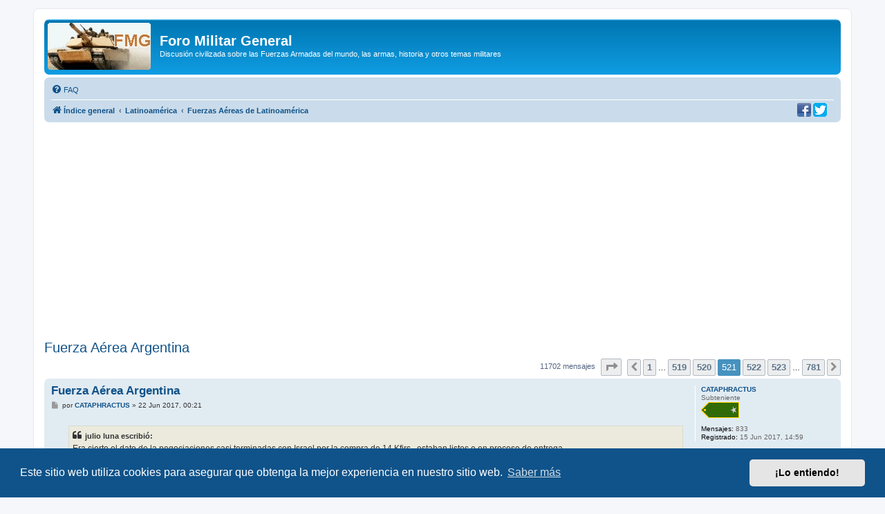

--- FILE ---
content_type: text/html; charset=UTF-8
request_url: https://www.militar.org.ua/foro/viewtopic.php?f=51&t=36144&start=7800
body_size: 14594
content:
<!DOCTYPE html>
<html dir="ltr" lang="es">
<head>
<meta charset="utf-8" />
<meta http-equiv="X-UA-Compatible" content="IE=edge">
<meta name="viewport" content="width=device-width, initial-scale=1" />

<title>Fuerza Aérea Argentina - Página 521 - Foro Militar General</title>

	<link rel="alternate" type="application/atom+xml" title="Feed - Foro Militar General" href="/foro/app.php/feed">			<link rel="alternate" type="application/atom+xml" title="Feed - Nuevos Temas" href="/foro/app.php/feed/topics">		<link rel="alternate" type="application/atom+xml" title="Feed - Foro - Fuerzas Aéreas de Latinoamérica" href="/foro/app.php/feed/forum/51">	<link rel="alternate" type="application/atom+xml" title="Feed - Tema - Fuerza Aérea Argentina" href="/foro/app.php/feed/topic/36144">	
	<link rel="canonical" href="https://www.militar.org.ua/foro/viewtopic.php?t=36144&amp;start=7800">

<!--
	phpBB style name: prosilver
	Based on style:   prosilver (this is the default phpBB3 style)
	Original author:  Tom Beddard ( http://www.subBlue.com/ )
	Modified by:
-->

<link href="./assets/css/font-awesome.min.css?assets_version=340" rel="stylesheet">
<link href="./styles/prosilver/theme/stylesheet.css?assets_version=340" rel="stylesheet">
<link href="./styles/prosilver/theme/es/stylesheet.css?assets_version=340" rel="stylesheet">



	<link href="./assets/cookieconsent/cookieconsent.min.css?assets_version=340" rel="stylesheet">

<!--[if lte IE 9]>
	<link href="./styles/prosilver/theme/tweaks.css?assets_version=340" rel="stylesheet">
<![endif]-->

<meta name="description" content="[b:fjvvqkvs]Temas relacionados con la Fuerza Aérea Argentina.[/b:fjvvqkvs]">
<meta name="twitter:card" content="summary">
<meta name="twitter:site" content="@ForoMilitar">
<meta property="fb:app_id" content="630942620349711">
<meta property="og:locale" content="es_ES">
<meta property="og:site_name" content="Foro Militar General">
<meta property="og:url" content="https://www.militar.org.ua/foro/viewtopic.php?f=51&amp;t=36144&amp;start=7800">
<meta property="og:type" content="article">
<meta property="og:title" content="Fuerza Aérea Argentina - Página 521">
<meta property="og:description" content="[b:fjvvqkvs]Temas relacionados con la Fuerza Aérea Argentina.[/b:fjvvqkvs]">
<meta property="og:image" content="https://www.militar.org.ua/foro/images/banners/FMG_250x250a.gif">
<meta property="og:image:type" content="image/gif">
<meta property="og:image:width" content="250">
<meta property="og:image:height" content="250">
<meta property="article:published_time" content="2012-08-01T03:16:58+04:00">
<meta property="article:section" content="Fuerzas Aéreas de Latinoamérica">
<meta property="article:publisher" content="https://www.facebook.com/ForoMilitarGeneral/">
<script type="application/ld+json">
{"@context":"http://schema.org","@type":"DiscussionForumPosting","@id":"https://www.militar.org.ua/foro/viewtopic.php?f=51&amp;t=36144&amp;start=7800","headline":"Fuerza A\u00e9rea Argentina - P\u00e1gina 521","description":"[b:fjvvqkvs]Temas relacionados con la Fuerza A\u00e9rea Argentina.[/b:fjvvqkvs]","image":"https://www.militar.org.ua/foro/images/banners/FMG_250x250a.gif","author":{"@type":"Person","name":"Rocketeer"},"datePublished":"2012-08-01T03:16:58+04:00","publisher":{"@type":"Organization","name":"Foro Militar General","url":"https://www.militar.org.ua/foro","logo":{"@type":"ImageObject","url":"https://www.militar.org.ua/foro/images/banners/FMG_115x115.gif","width":115,"height":115}}}
</script>
			
<link href="./ext/phpbb/pages/styles/prosilver/theme/pages_common.css?assets_version=340" rel="stylesheet" media="screen" />
<link href="./ext/rmcgirr83/nationalflags/styles/prosilver/theme/flags.css?assets_version=340" rel="stylesheet" media="screen" />
<link href="./ext/vinny/shareon/styles/prosilver/theme/shareon.css?assets_version=340" rel="stylesheet" media="screen" />
<link href="./ext/flerex/linkedaccounts/styles/prosilver/theme/linkedaccounts.css?assets_version=340" rel="stylesheet" media="screen" />
<link href="./ext/phpbb/ads/styles/all/theme/phpbbads.css?assets_version=340" rel="stylesheet" media="screen" />




<!-- Google Ads -->
<script async src="https://pagead2.googlesyndication.com/pagead/js/adsbygoogle.js?client=ca-pub-0681574093302375" crossorigin="anonymous" type="42b85f9162b6d1a79610f21f-text/javascript"></script>
<!-- Google ad blocking recovery messages -->
<script async src="https://fundingchoicesmessages.google.com/i/pub-0681574093302375?ers=1" nonce="zHTOAqKL0kIYxliVVGKu4A" type="42b85f9162b6d1a79610f21f-text/javascript"></script><script nonce="zHTOAqKL0kIYxliVVGKu4A" type="42b85f9162b6d1a79610f21f-text/javascript">(function() {function signalGooglefcPresent() {if (!window.frames['googlefcPresent']) {if (document.body) {const iframe = document.createElement('iframe'); iframe.style = 'width: 0; height: 0; border: none; z-index: -1000; left: -1000px; top: -1000px;'; iframe.style.display = 'none'; iframe.name = 'googlefcPresent'; document.body.appendChild(iframe);} else {setTimeout(signalGooglefcPresent, 0);}}}signalGooglefcPresent();})();</script>
<link rel="SHORTCUT ICON" href="https://www.militar.org.ua/foro/favicon.ico" />
</head>
<body id="phpbb" class="nojs notouch section-viewtopic ltr ">

<div id="wrap" class="wrap">
	<a id="top" class="top-anchor" accesskey="t"></a>
	<div id="page-header">
		<div class="headerbar" role="banner">
					<div class="inner">

			<div id="site-description" class="site-description">
		<a id="logo" class="logo" href="./index.php" title="Índice general">
					<span class="site_logo"></span>
				</a>
				<h1>Foro Militar General</h1>
				<p>Discusión civilizada sobre las Fuerzas Armadas del mundo, las armas, historia y otros temas militares</p>
				<p class="skiplink"><a href="#start_here">Obviar</a></p>
			</div>

									
			</div>
					</div>
				<div class="navbar" role="navigation">
	<div class="inner">

	<ul id="nav-main" class="nav-main linklist" role="menubar">

		<li id="quick-links" class="quick-links dropdown-container responsive-menu hidden" data-skip-responsive="true">
			<a href="#" class="dropdown-trigger">
				<i class="icon fa-bars fa-fw" aria-hidden="true"></i><span>Enlaces rápidos</span>
			</a>
			<div class="dropdown">
				<div class="pointer"><div class="pointer-inner"></div></div>
				<ul class="dropdown-contents" role="menu">
					
					
										<li class="separator"></li>

									</ul>
			</div>
		</li>

				<li data-last-responsive="true">
			<a href="/foro/app.php/help/faq" rel="help" title="Preguntas Frecuentes" role="menuitem">
				<i class="icon fa-question-circle fa-fw" aria-hidden="true"></i><span>FAQ</span>
			</a>
		</li>
						
		</ul>

	<ul id="nav-breadcrumbs" class="nav-breadcrumbs linklist navlinks" role="menubar">
				
		
		<li class="breadcrumbs" itemscope itemtype="https://schema.org/BreadcrumbList">

			
							<span class="crumb" itemtype="https://schema.org/ListItem" itemprop="itemListElement" itemscope><a itemprop="item" href="./index.php" accesskey="h" data-navbar-reference="index"><i class="icon fa-home fa-fw"></i><span itemprop="name">Índice general</span></a><meta itemprop="position" content="1" /></span>

											
								<span class="crumb" itemtype="https://schema.org/ListItem" itemprop="itemListElement" itemscope data-forum-id="48"><a itemprop="item" href="./viewforum.php?f=48"><span itemprop="name">Latinoamérica</span></a><meta itemprop="position" content="2" /></span>
															
								<span class="crumb" itemtype="https://schema.org/ListItem" itemprop="itemListElement" itemscope data-forum-id="51"><a itemprop="item" href="./viewforum.php?f=51"><span itemprop="name">Fuerzas Aéreas de Latinoamérica</span></a><meta itemprop="position" content="3" /></span>
							
					</li>

		
			</ul>
	</div>
		<div id="sociales">
		<a href="https://www.facebook.com/ForoMilitarGeneral" title="Estamos en Facebook" onclick="if (!window.__cfRLUnblockHandlers) return false; target='_blank';" data-cf-modified-42b85f9162b6d1a79610f21f-=""><img src="https://www.militar.org.ua/foro/images/social/facebook-20x20.png" alt="Estamos en Facebook"/></a>
		<a href="https://twitter.com/ForoMilitar" title="Siguenos en Twitter" onclick="if (!window.__cfRLUnblockHandlers) return false; target='_blank';" data-cf-modified-42b85f9162b6d1a79610f21f-=""><img src="https://www.militar.org.ua/foro/images/social/Twitter-20x20.png" alt="Siguenos en Twitter"/></a>
    </div>
</div>
	</div>

		<div style="margin: 10px 0;" data-phpbb-ads-id="1">
		<style type="text/css">
.militar_foro_arriba { display:inline-block; width:100%;}
@media (max-width: 320px) { .militar_foro_arriba { display: none; } }
</style>
<!-- militar/foro/arriba -->
<ins class="adsbygoogle militar_foro_arriba"
     data-ad-client="ca-pub-0681574093302375"
     data-ad-slot="4078263774"
     data-ad-format="auto"
     data-full-width-responsive="true"></ins>
<script type="42b85f9162b6d1a79610f21f-text/javascript">
     (adsbygoogle = window.adsbygoogle || []).push({});
</script>
	</div>

	<a id="start_here" class="anchor"></a>
	<div id="page-body" class="page-body" role="main">
		
		
<h2 class="topic-title"><a href="./viewtopic.php?f=51&amp;t=36144&amp;start=7800">Fuerza Aérea Argentina</a></h2>
<!-- NOTE: remove the style="display: none" when you want to have the forum description on the topic body -->
<div style="display: none !important;">La Aviación militar en Latinoamérica. Organización, pilotos y aviones de guerra. La industria aeronáutica.<br /></div>


<div class="action-bar bar-top">
	
	
			
	
			<div class="pagination">
			11702 mensajes
							<ul>
	<li class="dropdown-container dropdown-button-control dropdown-page-jump page-jump">
		<a class="button button-icon-only dropdown-trigger" href="#" title="Clic para ir a la página…" role="button"><i class="icon fa-level-down fa-rotate-270" aria-hidden="true"></i><span class="sr-only">Página <strong>521</strong> de <strong>781</strong></span></a>
		<div class="dropdown">
			<div class="pointer"><div class="pointer-inner"></div></div>
			<ul class="dropdown-contents">
				<li>Ir a la página:</li>
				<li class="page-jump-form">
					<input type="number" name="page-number" min="1" max="999999" title="Introduzca el número de página al que desea ir" class="inputbox tiny" data-per-page="15" data-base-url=".&#x2F;viewtopic.php&#x3F;f&#x3D;51&amp;amp&#x3B;t&#x3D;36144" data-start-name="start" />
					<input class="button2" value="Ir" type="button" />
				</li>
			</ul>
		</div>
	</li>
			<li class="arrow previous"><a class="button button-icon-only" href="./viewtopic.php?f=51&amp;t=36144&amp;start=7785" rel="prev" role="button"><i class="icon fa-chevron-left fa-fw" aria-hidden="true"></i><span class="sr-only">Anterior</span></a></li>
				<li><a class="button" href="./viewtopic.php?f=51&amp;t=36144" role="button">1</a></li>
			<li class="ellipsis" role="separator"><span>…</span></li>
				<li><a class="button" href="./viewtopic.php?f=51&amp;t=36144&amp;start=7770" role="button">519</a></li>
				<li><a class="button" href="./viewtopic.php?f=51&amp;t=36144&amp;start=7785" role="button">520</a></li>
			<li class="active"><span>521</span></li>
				<li><a class="button" href="./viewtopic.php?f=51&amp;t=36144&amp;start=7815" role="button">522</a></li>
				<li><a class="button" href="./viewtopic.php?f=51&amp;t=36144&amp;start=7830" role="button">523</a></li>
			<li class="ellipsis" role="separator"><span>…</span></li>
				<li><a class="button" href="./viewtopic.php?f=51&amp;t=36144&amp;start=11700" role="button">781</a></li>
				<li class="arrow next"><a class="button button-icon-only" href="./viewtopic.php?f=51&amp;t=36144&amp;start=7815" rel="next" role="button"><i class="icon fa-chevron-right fa-fw" aria-hidden="true"></i><span class="sr-only">Siguiente</span></a></li>
	</ul>
					</div>
		</div>




			<div id="p7397772" class="post has-profile bg2">
		<div class="inner">

		<dl class="postprofile" id="profile7397772">
			<dt class="has-profile-rank no-avatar">
				<div class="avatar-container">
																			</div>
								<a href="./memberlist.php?mode=viewprofile&amp;u=44234" class="username">CATAPHRACTUS</a>							</dt>

						<dd class="profile-rank">Subteniente<br /><img src="./images/ranks/Ej-subteniente.png" alt="Subteniente" title="Subteniente" /></dd>			
		<dd class="profile-posts"><strong>Mensajes:</strong> 833</dd>		<dd class="profile-joined"><strong>Registrado:</strong> 15 Jun 2017, 14:59</dd>		
		
						
						
		</dl>

		<div class="postbody">
						<div id="post_content7397772">

					<h3 class="first">
						<a href="./viewtopic.php?p=7397772#p7397772">Fuerza Aérea Argentina</a>
		</h3>

								
						<p class="author">
									<span><i class="icon fa-file fa-fw icon-lightgray icon-md" aria-hidden="true"></i><span class="sr-only">Mensaje</span></span>
								<span class="responsive-hide">por <strong><a href="./memberlist.php?mode=viewprofile&amp;u=44234" class="username">CATAPHRACTUS</a></strong> &raquo; </span><time datetime="2017-06-21T22:21:52+00:00">22 Jun 2017, 00:21</time>
			</p>
			
			
			
			<div class="content"><blockquote><div><cite>julio luna escribió:</cite>Era cierto el dato de la negociaciones casi terminadas con Israel por la compra de 14 Kfirs , estaban listos o en proceso de entrega  ...<br>
<br>
<br>
<br>
<strong class="text-strong">Paris Air Show 2017: IAI busca descargar competidores de Kfirs argentinos a compañías de entrenamiento de "Red Air"<br>
Gareth Jennings, Paris - La Defensa Semanal de IHS Jane<br>
20 de junio de 2017</strong><br>
<br>
Israel Aerospace Industries (IAI) está buscando vender a los combatientes Kfir que se destinaran a la Argentina a contratistas privados estadounidenses para su uso como plataformas de entrenamiento "Red Air", dijo un alto ejecutivo a Jane el 20 de junio.<br>
<br>
Benjamin Cohen, Presidente y Gerente General de la división LAHAV de IAI, dijo que la compañía está actualmente en conversaciones con al menos dos contratistas privados de 12 a 14 Kfirs que fueron reconstruidos por un acuerdo argentino que nunca se materializó .<br>
<br>
"Estamos tratando de encontrar un nuevo cliente para los 12 a 14 aviones que estaban planeados para la Argentina.Creemos que un entrenador de EE.UU. 'agresor' funcionaría - ATAC ya los vuela, y Draken [Internacional] es una opción también", dijo , Agregando que Discovery Air no ha sido abordado, aunque no explicó por qué no.<br>
<br>
La venta prevista de Kfirs a Argentina se reveló por primera vez en 2014, cuando los comentarios hechos por el CEO Joseph Weiss de que IAI se preparaba para anunciar un acuerdo para la aeronave coincidió con una visita de Jane a la planta de producción de Tel Aviv, Junto con los de los operadores conocidos de Kfir, pasados y presentes. IAI se negó a comentar sobre Argentina como cliente en ese momento, y la declaración de Cohen es la primera confirmación oficial de que un acuerdo estaba en las etapas finales de su finalización.<br>
<br>
Con el Kfir actualmente en servicio con Colombia, Ecuador y Sri Lanka, el IAI volvió a lanzar una versión modernizada del caza de la década de 1970 en el mercado internacional a principios de 2013. El avión estándar Block 60 cuenta con un sistema de fuselaje "cero cronometrado" , Sensores y mejoras de armas, y está disponible tanto en configuración de un solo asiento como de dos asientos.<br>
<a href="http://www.janes.com/article/71570/paris-air-show-2017-iai-looks-to-offload-unsold-argentinean-kfirs-to-us-red-air-training-companies" class="postlink">http://www.janes.com/article/71570/pari ... -companies</a><br>
<br>
<br>
Esta venta la tiró abajo la campaña que inició el actual ministro de defensa Julio Martinez cuando era diputado acusando al gobierno anterior de estar armando un negociado...él ni siquiera pudo comprar 24 texan, los kfir no son la respuesta que permitiria el resurgimiento de la FAA,  pero por lo menos hubieran entrenado pilotos en un avión supersónico y tienen una panoplia de armas nada despreciable , nunca vista en Argentina , que mal señor ministro ...porque no se va a La Rioja a hacer proselitismo político y deja el sillón del ministerio a los que saben de defensa.</div></blockquote>

Gracias a Dios, despachado totalmente el jurásico avión. Ahora a seguir expectantes <img class="smilies" src="./images/smilies/rezo.gif" width="18" height="18" alt=":rezo:" title="Rezo -1"></div>

			
			
									
									<br />
		<ul class="share-buttons">
							<li><a href="https://www.facebook.com/sharer/sharer.php?t=Fuerza+A%C3%A9rea+Argentina&amp;u=https%3A%2F%2Fwww.militar.org.ua%2Fforo%2Fviewtopic.php%3Fp%3D7397772%23p7397772" title="Compartir en Facebook" class="share-button share-icon-button facebook-icon js-newWindow" data-popup="width=580,height=325"></a></li>
			
							<li><a href="https://twitter.com/share?text=Fuerza+A%C3%A9rea+Argentina&amp;url=https%3A%2F%2Fwww.militar.org.ua%2Fforo%2Fviewtopic.php%3Fp%3D7397772%23p7397772" title="Compartir en Twitter" class="share-button share-icon-button twitter-icon js-newWindow" data-popup="width=550,height=300"></a></li>
			
			
			
			
			
			
			
			
							<li><a href="whatsapp://send?text=Fuerza+A%C3%A9rea+Argentina&nbsp;https%3A%2F%2Fwww.militar.org.ua%2Fforo%2Fviewtopic.php%3Fp%3D7397772%23p7397772" title="Compartir en Whatsapp" class="share-button share-icon-button whatsapp-icon" onclick="if (!window.__cfRLUnblockHandlers) return false; target='_blank';" data-cf-modified-42b85f9162b6d1a79610f21f-=""></a></li>
			
					</ul>
		<br />
				
						</div>

		</div>

				<div class="back2top">
						<a href="#top" class="top" title="Arriba">
				<i class="icon fa-chevron-circle-up fa-fw icon-gray" aria-hidden="true"></i>
				<span class="sr-only">Arriba</span>
			</a>
					</div>
		
		</div>
	</div>

					<div style="margin: 10px 0;" data-phpbb-ads-id="3">
		<script async src="https://pagead2.googlesyndication.com/pagead/js/adsbygoogle.js?client=ca-pub-0681574093302375" crossorigin="anonymous" type="42b85f9162b6d1a79610f21f-text/javascript"></script>
<!-- militar/foro/first -->
<ins class="adsbygoogle"
     style="display:block"
     data-ad-client="ca-pub-0681574093302375"
     data-ad-slot="2995996839"
     data-ad-format="auto"></ins>
<script type="42b85f9162b6d1a79610f21f-text/javascript">
     (adsbygoogle = window.adsbygoogle || []).push({});
</script>
	</div>

			<div id="p7397773" class="post has-profile bg1">
		<div class="inner">

		<dl class="postprofile" id="profile7397773">
			<dt class="has-profile-rank no-avatar">
				<div class="avatar-container">
																			</div>
								<a href="./memberlist.php?mode=viewprofile&amp;u=44234" class="username">CATAPHRACTUS</a>							</dt>

						<dd class="profile-rank">Subteniente<br /><img src="./images/ranks/Ej-subteniente.png" alt="Subteniente" title="Subteniente" /></dd>			
		<dd class="profile-posts"><strong>Mensajes:</strong> 833</dd>		<dd class="profile-joined"><strong>Registrado:</strong> 15 Jun 2017, 14:59</dd>		
		
						
						
		</dl>

		<div class="postbody">
						<div id="post_content7397773">

					<h3 >
						<a href="./viewtopic.php?p=7397773#p7397773">Fuerza Aérea Argentina</a>
		</h3>

								
						<p class="author">
									<span><i class="icon fa-file fa-fw icon-lightgray icon-md" aria-hidden="true"></i><span class="sr-only">Mensaje</span></span>
								<span class="responsive-hide">por <strong><a href="./memberlist.php?mode=viewprofile&amp;u=44234" class="username">CATAPHRACTUS</a></strong> &raquo; </span><time datetime="2017-06-21T22:23:18+00:00">22 Jun 2017, 00:23</time>
			</p>
			
			
			
			<div class="content"><blockquote><div><cite>Zabopi escribió:</cite>Hola.<br>
Como siempre es solo probable, pero desde Rusia se afirma  que se está en negociaciones con Argentina por tres hiroaviones Beriev BE-200. ( ojo que está en ruso)<br>
<a href="http://www.militarynews.ru/story.asp?rid=1&amp;nid=454573" class="postlink">http://www.militarynews.ru/story.asp?rid=1&amp;nid=454573</a><br>
De ser cierto, sería la cuarta nación en adquirir este muy bueno a la par que caro, hidro.</div></blockquote>

Siempre soñé con la posibilidad de que estos hermosos e eficientes aviones sirvan en Argentina. Y de ser cierto, resultaría innecesaria la conversión de los C-130 a hidros</div>

			
			
									
									<br />
		<ul class="share-buttons">
							<li><a href="https://www.facebook.com/sharer/sharer.php?t=Fuerza+A%C3%A9rea+Argentina&amp;u=https%3A%2F%2Fwww.militar.org.ua%2Fforo%2Fviewtopic.php%3Fp%3D7397773%23p7397773" title="Compartir en Facebook" class="share-button share-icon-button facebook-icon js-newWindow" data-popup="width=580,height=325"></a></li>
			
							<li><a href="https://twitter.com/share?text=Fuerza+A%C3%A9rea+Argentina&amp;url=https%3A%2F%2Fwww.militar.org.ua%2Fforo%2Fviewtopic.php%3Fp%3D7397773%23p7397773" title="Compartir en Twitter" class="share-button share-icon-button twitter-icon js-newWindow" data-popup="width=550,height=300"></a></li>
			
			
			
			
			
			
			
			
							<li><a href="whatsapp://send?text=Fuerza+A%C3%A9rea+Argentina&nbsp;https%3A%2F%2Fwww.militar.org.ua%2Fforo%2Fviewtopic.php%3Fp%3D7397773%23p7397773" title="Compartir en Whatsapp" class="share-button share-icon-button whatsapp-icon" onclick="if (!window.__cfRLUnblockHandlers) return false; target='_blank';" data-cf-modified-42b85f9162b6d1a79610f21f-=""></a></li>
			
					</ul>
		<br />
				
						</div>

		</div>

				<div class="back2top">
						<a href="#top" class="top" title="Arriba">
				<i class="icon fa-chevron-circle-up fa-fw icon-gray" aria-hidden="true"></i>
				<span class="sr-only">Arriba</span>
			</a>
					</div>
		
		</div>
	</div>

	
						<div id="p7397812" class="post has-profile bg2">
		<div class="inner">

		<dl class="postprofile" id="profile7397812">
			<dt class="has-profile-rank has-avatar">
				<div class="avatar-container">
																<a href="./memberlist.php?mode=viewprofile&amp;u=1714" class="avatar"><img class="avatar" src="./images/avatars/gallery/Militares/militar-21.jpg" width="100" height="90" alt="Avatar de Usuario" /></a>														</div>
								<a href="./memberlist.php?mode=viewprofile&amp;u=1714" class="username">SPUTNIK</a>							</dt>

						<dd class="profile-rank">Teniente Primero<br /><img src="./images/ranks/Ej-teniente-primero.png" alt="Teniente Primero" title="Teniente Primero" /></dd>			
		<dd class="profile-posts"><strong>Mensajes:</strong> 1008</dd>		<dd class="profile-joined"><strong>Registrado:</strong> 31 May 2004, 22:32</dd>		
		
						
							<dd><a href="/foro/app.php/flags/41"><img class="flag_image" src="./ext/rmcgirr83/nationalflags/flags/cl.png"alt="Chile" title="Chile" /></a></dd>

		</dl>

		<div class="postbody">
						<div id="post_content7397812">

					<h3 >
						<a href="./viewtopic.php?p=7397812#p7397812">Fuerza Aérea Argentina</a>
		</h3>

								
						<p class="author">
									<span><i class="icon fa-file fa-fw icon-lightgray icon-md" aria-hidden="true"></i><span class="sr-only">Mensaje</span></span>
								<span class="responsive-hide">por <strong><a href="./memberlist.php?mode=viewprofile&amp;u=1714" class="username">SPUTNIK</a></strong> &raquo; </span><time datetime="2017-06-22T12:38:51+00:00">22 Jun 2017, 14:38</time>
			</p>
			
			
			
			<div class="content"><blockquote><div><cite>CATAPHRACTUS escribió:</cite>
Gracias a Dios, despachado totalmente el jurásico avión. Ahora a seguir expectantes <img class="smilies" src="./images/smilies/rezo.gif" width="18" height="18" alt=":rezo:" title="Rezo -1"></div></blockquote>

Al parecer, la FAA solo quedara con los FA-50 si es que Macri suelta las $$<br>
<br>
SAludos <img class="smilies" src="./images/smilies/icon_mrgreen.gif" width="15" height="17" alt=":green:" title="Mr. Green"></div>

			
			
									
									<br />
		<ul class="share-buttons">
							<li><a href="https://www.facebook.com/sharer/sharer.php?t=Fuerza+A%C3%A9rea+Argentina&amp;u=https%3A%2F%2Fwww.militar.org.ua%2Fforo%2Fviewtopic.php%3Fp%3D7397812%23p7397812" title="Compartir en Facebook" class="share-button share-icon-button facebook-icon js-newWindow" data-popup="width=580,height=325"></a></li>
			
							<li><a href="https://twitter.com/share?text=Fuerza+A%C3%A9rea+Argentina&amp;url=https%3A%2F%2Fwww.militar.org.ua%2Fforo%2Fviewtopic.php%3Fp%3D7397812%23p7397812" title="Compartir en Twitter" class="share-button share-icon-button twitter-icon js-newWindow" data-popup="width=550,height=300"></a></li>
			
			
			
			
			
			
			
			
							<li><a href="whatsapp://send?text=Fuerza+A%C3%A9rea+Argentina&nbsp;https%3A%2F%2Fwww.militar.org.ua%2Fforo%2Fviewtopic.php%3Fp%3D7397812%23p7397812" title="Compartir en Whatsapp" class="share-button share-icon-button whatsapp-icon" onclick="if (!window.__cfRLUnblockHandlers) return false; target='_blank';" data-cf-modified-42b85f9162b6d1a79610f21f-=""></a></li>
			
					</ul>
		<br />
				
						</div>

		</div>

				<div class="back2top">
						<a href="#top" class="top" title="Arriba">
				<i class="icon fa-chevron-circle-up fa-fw icon-gray" aria-hidden="true"></i>
				<span class="sr-only">Arriba</span>
			</a>
					</div>
		
		</div>
	</div>

	
						<div id="p7397818" class="post has-profile bg1">
		<div class="inner">

		<dl class="postprofile" id="profile7397818">
			<dt class="has-profile-rank no-avatar">
				<div class="avatar-container">
																			</div>
								<a href="./memberlist.php?mode=viewprofile&amp;u=38452" class="username">julio luna</a>							</dt>

						<dd class="profile-rank">Coronel<br /><img src="./images/ranks/Ej-coronel.png" alt="Coronel" title="Coronel" /></dd>			
		<dd class="profile-posts"><strong>Mensajes:</strong> 2821</dd>		<dd class="profile-joined"><strong>Registrado:</strong> 06 Jul 2013, 22:12</dd>		
		
											<dd class="profile-custom-field profile-phpbb_location"><strong>Ubicación:</strong> Ciudad de Buenos Aires</dd>
							
						
		</dl>

		<div class="postbody">
						<div id="post_content7397818">

					<h3 >
						<a href="./viewtopic.php?p=7397818#p7397818">Fuerza Aérea Argentina</a>
		</h3>

								
						<p class="author">
									<span><i class="icon fa-file fa-fw icon-lightgray icon-md" aria-hidden="true"></i><span class="sr-only">Mensaje</span></span>
								<span class="responsive-hide">por <strong><a href="./memberlist.php?mode=viewprofile&amp;u=38452" class="username">julio luna</a></strong> &raquo; </span><time datetime="2017-06-22T13:10:55+00:00">22 Jun 2017, 15:10</time>
			</p>
			
			
			
			<div class="content"><blockquote><div><cite>camilo1ats escribió:</cite>Hola Julio<br>
<br>
Dudo mucho que se los puedan empacar a Draken o ATAC por el irrisorio precio que piden de 20 millones unidad. Eso lo pagan gobiernos, pero una compañía no. Mucho me temo que al precio que los venden el único cliente potencial es Colombia, que sería una gran desgracia. No olvidemos que no nos han entregado aún los dos biplazas frankensteinados de MirageV/Kfir.<br>
<br>
En fin, ojalá la saga Kfir se acabe con Colombia, era una buena idea para Argentina por lo que mencionas, pero hay que mirar adelante, nosotros llevamos unos 30 años volando esas latas y parece que vamos por 10 más, en 10 años van a ser jurásicos esos aviones.<br>
<br>
Saludos,</div></blockquote>Según leí por ahí en estos dias habría una nueva oferta de Israel para vendernos los Kfir  por eso esta noticia de Jane's  <br>
cae un poco de sorpresa, por ahí la declaración de los israelies es para que las autoridades argentinas se decidan ,aunque no creo que tengan suerte , el gobierno parece estar en otra. Si,  se lo ha visto a Macri visitar varias unidades de la FAA y tener charlas con los pilotos...sinceramente me tienen desorientado... supongo que todo es parte de la campaña política,  los militares también votan...  Saludos.</div>

			
			
													<div class="notice">
					Última edición por <a href="./memberlist.php?mode=viewprofile&amp;u=38452" class="username">julio luna</a> el 22 Jun 2017, 16:13, editado 1 vez en total.
									</div>
			
									<br />
		<ul class="share-buttons">
							<li><a href="https://www.facebook.com/sharer/sharer.php?t=Fuerza+A%C3%A9rea+Argentina&amp;u=https%3A%2F%2Fwww.militar.org.ua%2Fforo%2Fviewtopic.php%3Fp%3D7397818%23p7397818" title="Compartir en Facebook" class="share-button share-icon-button facebook-icon js-newWindow" data-popup="width=580,height=325"></a></li>
			
							<li><a href="https://twitter.com/share?text=Fuerza+A%C3%A9rea+Argentina&amp;url=https%3A%2F%2Fwww.militar.org.ua%2Fforo%2Fviewtopic.php%3Fp%3D7397818%23p7397818" title="Compartir en Twitter" class="share-button share-icon-button twitter-icon js-newWindow" data-popup="width=550,height=300"></a></li>
			
			
			
			
			
			
			
			
							<li><a href="whatsapp://send?text=Fuerza+A%C3%A9rea+Argentina&nbsp;https%3A%2F%2Fwww.militar.org.ua%2Fforo%2Fviewtopic.php%3Fp%3D7397818%23p7397818" title="Compartir en Whatsapp" class="share-button share-icon-button whatsapp-icon" onclick="if (!window.__cfRLUnblockHandlers) return false; target='_blank';" data-cf-modified-42b85f9162b6d1a79610f21f-=""></a></li>
			
					</ul>
		<br />
				
						</div>

		</div>

				<div class="back2top">
						<a href="#top" class="top" title="Arriba">
				<i class="icon fa-chevron-circle-up fa-fw icon-gray" aria-hidden="true"></i>
				<span class="sr-only">Arriba</span>
			</a>
					</div>
		
		</div>
	</div>

	
						<div id="p7397819" class="post has-profile bg2">
		<div class="inner">

		<dl class="postprofile" id="profile7397819">
			<dt class="has-profile-rank no-avatar">
				<div class="avatar-container">
																			</div>
								<a href="./memberlist.php?mode=viewprofile&amp;u=38452" class="username">julio luna</a>							</dt>

						<dd class="profile-rank">Coronel<br /><img src="./images/ranks/Ej-coronel.png" alt="Coronel" title="Coronel" /></dd>			
		<dd class="profile-posts"><strong>Mensajes:</strong> 2821</dd>		<dd class="profile-joined"><strong>Registrado:</strong> 06 Jul 2013, 22:12</dd>		
		
											<dd class="profile-custom-field profile-phpbb_location"><strong>Ubicación:</strong> Ciudad de Buenos Aires</dd>
							
						
		</dl>

		<div class="postbody">
						<div id="post_content7397819">

					<h3 >
						<a href="./viewtopic.php?p=7397819#p7397819">Fuerza Aérea Argentina</a>
		</h3>

								
						<p class="author">
									<span><i class="icon fa-file fa-fw icon-lightgray icon-md" aria-hidden="true"></i><span class="sr-only">Mensaje</span></span>
								<span class="responsive-hide">por <strong><a href="./memberlist.php?mode=viewprofile&amp;u=38452" class="username">julio luna</a></strong> &raquo; </span><time datetime="2017-06-22T13:12:49+00:00">22 Jun 2017, 15:12</time>
			</p>
			
			
			
			<div class="content"><blockquote><div><cite>CATAPHRACTUS escribió:</cite>
Gracias a Dios, despachado totalmente el jurásico avión. Ahora a seguir expectantes <img class="smilies" src="./images/smilies/rezo.gif" width="18" height="18" alt=":rezo:" title="Rezo -1"> </div></blockquote>

No cantes victoria todavía, los israelíes son tenaces y pacientes... saludos.</div>

			
			
									
									<br />
		<ul class="share-buttons">
							<li><a href="https://www.facebook.com/sharer/sharer.php?t=Fuerza+A%C3%A9rea+Argentina&amp;u=https%3A%2F%2Fwww.militar.org.ua%2Fforo%2Fviewtopic.php%3Fp%3D7397819%23p7397819" title="Compartir en Facebook" class="share-button share-icon-button facebook-icon js-newWindow" data-popup="width=580,height=325"></a></li>
			
							<li><a href="https://twitter.com/share?text=Fuerza+A%C3%A9rea+Argentina&amp;url=https%3A%2F%2Fwww.militar.org.ua%2Fforo%2Fviewtopic.php%3Fp%3D7397819%23p7397819" title="Compartir en Twitter" class="share-button share-icon-button twitter-icon js-newWindow" data-popup="width=550,height=300"></a></li>
			
			
			
			
			
			
			
			
							<li><a href="whatsapp://send?text=Fuerza+A%C3%A9rea+Argentina&nbsp;https%3A%2F%2Fwww.militar.org.ua%2Fforo%2Fviewtopic.php%3Fp%3D7397819%23p7397819" title="Compartir en Whatsapp" class="share-button share-icon-button whatsapp-icon" onclick="if (!window.__cfRLUnblockHandlers) return false; target='_blank';" data-cf-modified-42b85f9162b6d1a79610f21f-=""></a></li>
			
					</ul>
		<br />
				
						</div>

		</div>

				<div class="back2top">
						<a href="#top" class="top" title="Arriba">
				<i class="icon fa-chevron-circle-up fa-fw icon-gray" aria-hidden="true"></i>
				<span class="sr-only">Arriba</span>
			</a>
					</div>
		
		</div>
	</div>

	
						<div id="p7397863" class="post has-profile bg1">
		<div class="inner">

		<dl class="postprofile" id="profile7397863">
			<dt class="has-profile-rank has-avatar">
				<div class="avatar-container">
																<a href="./memberlist.php?mode=viewprofile&amp;u=44190" class="avatar"><img class="avatar" src="./download/file.php?avatar=44190_1495539830.jpg" width="100" height="100" alt="Avatar de Usuario" /></a>														</div>
								<a href="./memberlist.php?mode=viewprofile&amp;u=44190" class="username">CoronelVet</a>							</dt>

						<dd class="profile-rank">Teniente Primero<br /><img src="./images/ranks/Ej-teniente-primero.png" alt="Teniente Primero" title="Teniente Primero" /></dd>			
		<dd class="profile-posts"><strong>Mensajes:</strong> 1131</dd>		<dd class="profile-joined"><strong>Registrado:</strong> 23 May 2017, 13:27</dd>		
		
						
						
		</dl>

		<div class="postbody">
						<div id="post_content7397863">

					<h3 >
						<a href="./viewtopic.php?p=7397863#p7397863">Fuerza Aérea Argentina</a>
		</h3>

								
						<p class="author">
									<span><i class="icon fa-file fa-fw icon-lightgray icon-md" aria-hidden="true"></i><span class="sr-only">Mensaje</span></span>
								<span class="responsive-hide">por <strong><a href="./memberlist.php?mode=viewprofile&amp;u=44190" class="username">CoronelVet</a></strong> &raquo; </span><time datetime="2017-06-22T17:48:00+00:00">22 Jun 2017, 19:48</time>
			</p>
			
			
			
			<div class="content">Mirage, A4, o el Kfir . . . Algún día Argentina tendrá cazas cuyo diseño sea de hace tres generaciones . . .<br>
<br>
Cordiales Saludos</div>

			
			
									
									<br />
		<ul class="share-buttons">
							<li><a href="https://www.facebook.com/sharer/sharer.php?t=Fuerza+A%C3%A9rea+Argentina&amp;u=https%3A%2F%2Fwww.militar.org.ua%2Fforo%2Fviewtopic.php%3Fp%3D7397863%23p7397863" title="Compartir en Facebook" class="share-button share-icon-button facebook-icon js-newWindow" data-popup="width=580,height=325"></a></li>
			
							<li><a href="https://twitter.com/share?text=Fuerza+A%C3%A9rea+Argentina&amp;url=https%3A%2F%2Fwww.militar.org.ua%2Fforo%2Fviewtopic.php%3Fp%3D7397863%23p7397863" title="Compartir en Twitter" class="share-button share-icon-button twitter-icon js-newWindow" data-popup="width=550,height=300"></a></li>
			
			
			
			
			
			
			
			
							<li><a href="whatsapp://send?text=Fuerza+A%C3%A9rea+Argentina&nbsp;https%3A%2F%2Fwww.militar.org.ua%2Fforo%2Fviewtopic.php%3Fp%3D7397863%23p7397863" title="Compartir en Whatsapp" class="share-button share-icon-button whatsapp-icon" onclick="if (!window.__cfRLUnblockHandlers) return false; target='_blank';" data-cf-modified-42b85f9162b6d1a79610f21f-=""></a></li>
			
					</ul>
		<br />
				
						</div>

		</div>

				<div class="back2top">
						<a href="#top" class="top" title="Arriba">
				<i class="icon fa-chevron-circle-up fa-fw icon-gray" aria-hidden="true"></i>
				<span class="sr-only">Arriba</span>
			</a>
					</div>
		
		</div>
	</div>

	
						<div id="p7397872" class="post has-profile bg2">
		<div class="inner">

		<dl class="postprofile" id="profile7397872">
			<dt class="has-profile-rank has-avatar">
				<div class="avatar-container">
																<a href="./memberlist.php?mode=viewprofile&amp;u=1714" class="avatar"><img class="avatar" src="./images/avatars/gallery/Militares/militar-21.jpg" width="100" height="90" alt="Avatar de Usuario" /></a>														</div>
								<a href="./memberlist.php?mode=viewprofile&amp;u=1714" class="username">SPUTNIK</a>							</dt>

						<dd class="profile-rank">Teniente Primero<br /><img src="./images/ranks/Ej-teniente-primero.png" alt="Teniente Primero" title="Teniente Primero" /></dd>			
		<dd class="profile-posts"><strong>Mensajes:</strong> 1008</dd>		<dd class="profile-joined"><strong>Registrado:</strong> 31 May 2004, 22:32</dd>		
		
						
							<dd><a href="/foro/app.php/flags/41"><img class="flag_image" src="./ext/rmcgirr83/nationalflags/flags/cl.png"alt="Chile" title="Chile" /></a></dd>

		</dl>

		<div class="postbody">
						<div id="post_content7397872">

					<h3 >
						<a href="./viewtopic.php?p=7397872#p7397872">Fuerza Aérea Argentina</a>
		</h3>

								
						<p class="author">
									<span><i class="icon fa-file fa-fw icon-lightgray icon-md" aria-hidden="true"></i><span class="sr-only">Mensaje</span></span>
								<span class="responsive-hide">por <strong><a href="./memberlist.php?mode=viewprofile&amp;u=1714" class="username">SPUTNIK</a></strong> &raquo; </span><time datetime="2017-06-22T19:06:12+00:00">22 Jun 2017, 21:06</time>
			</p>
			
			
			
			<div class="content">Ese es el modelo que se eligió, en la FAA por lo menos. <img class="smilies" src="./images/smilies/icon_e_wink.gif" width="15" height="17" alt=":guino:" title="Guiño"> <br>
<br>
Saludos <img class="smilies" src="./images/smilies/icon_mrgreen.gif" width="15" height="17" alt=":green:" title="Mr. Green"></div>

			
			
									
									<br />
		<ul class="share-buttons">
							<li><a href="https://www.facebook.com/sharer/sharer.php?t=Fuerza+A%C3%A9rea+Argentina&amp;u=https%3A%2F%2Fwww.militar.org.ua%2Fforo%2Fviewtopic.php%3Fp%3D7397872%23p7397872" title="Compartir en Facebook" class="share-button share-icon-button facebook-icon js-newWindow" data-popup="width=580,height=325"></a></li>
			
							<li><a href="https://twitter.com/share?text=Fuerza+A%C3%A9rea+Argentina&amp;url=https%3A%2F%2Fwww.militar.org.ua%2Fforo%2Fviewtopic.php%3Fp%3D7397872%23p7397872" title="Compartir en Twitter" class="share-button share-icon-button twitter-icon js-newWindow" data-popup="width=550,height=300"></a></li>
			
			
			
			
			
			
			
			
							<li><a href="whatsapp://send?text=Fuerza+A%C3%A9rea+Argentina&nbsp;https%3A%2F%2Fwww.militar.org.ua%2Fforo%2Fviewtopic.php%3Fp%3D7397872%23p7397872" title="Compartir en Whatsapp" class="share-button share-icon-button whatsapp-icon" onclick="if (!window.__cfRLUnblockHandlers) return false; target='_blank';" data-cf-modified-42b85f9162b6d1a79610f21f-=""></a></li>
			
					</ul>
		<br />
				
						</div>

		</div>

				<div class="back2top">
						<a href="#top" class="top" title="Arriba">
				<i class="icon fa-chevron-circle-up fa-fw icon-gray" aria-hidden="true"></i>
				<span class="sr-only">Arriba</span>
			</a>
					</div>
		
		</div>
	</div>

	
						<div id="p7397879" class="post has-profile bg1">
		<div class="inner">

		<dl class="postprofile" id="profile7397879">
			<dt class="has-profile-rank no-avatar">
				<div class="avatar-container">
																			</div>
								<a href="./memberlist.php?mode=viewprofile&amp;u=35500" class="username">ñugares</a>							</dt>

						<dd class="profile-rank">General de Cuerpo de Ejército<br /><img src="./images/ranks/Ej-general-de-cuerpo.png" alt="General de Cuerpo de Ejército" title="General de Cuerpo de Ejército" /></dd>			
		<dd class="profile-posts"><strong>Mensajes:</strong> 8758</dd>		<dd class="profile-joined"><strong>Registrado:</strong> 19 Jun 2012, 01:06</dd>		
		
						
							<dd><a href="/foro/app.php/flags/177"><img class="flag_image" src="./ext/rmcgirr83/nationalflags/flags/es.png"alt="España" title="España" /></a></dd>

		</dl>

		<div class="postbody">
						<div id="post_content7397879">

					<h3 >
						<a href="./viewtopic.php?p=7397879#p7397879">Fuerza Aérea Argentina</a>
		</h3>

								
						<p class="author">
									<span><i class="icon fa-file fa-fw icon-lightgray icon-md" aria-hidden="true"></i><span class="sr-only">Mensaje</span></span>
								<span class="responsive-hide">por <strong><a href="./memberlist.php?mode=viewprofile&amp;u=35500" class="username">ñugares</a></strong> &raquo; </span><time datetime="2017-06-22T20:09:06+00:00">22 Jun 2017, 22:09</time>
			</p>
			
			
			
			<div class="content">Seguimos esperando un avión y ya parece que da igual que sea un avión jurasico o lo que sea ........creo sinceramente que o cambia mucho la economía o va a ser difícil lo que suba el PIB sea el 2,2% o el 3% sera menos que lo que perdió en 2016 y con una inflaccion por encima del 20% y un balance fiscal alrededor del -6% los$ no van a sobrar precisamente . si la tendencia sigue con un crecimiento positivo y reducen drásticamente la inflación seria factible en los próximos años adquisiciones aunque fueran pocas unidades y de segunda mano .  <br>
<br>
<br>
Consultora 	       PBI 	Inflación 	Tipo de Cambio 	Balance fiscal*<br>
<br>
ECONOMÉTRICA      2,5% 	   22,1% 	    $18,01 	                        -6,2%<br>
EMPIRIA 	               2,2% 	   22,4% 	    $17,5 	                        -6,8%<br>
LCG 	                         3% 	   23,4% 	   $18,35 	                        -5,9%<br>
<br>
<a href="https://www.infobae.com/economia/2017/05/27/la-economia-que-viene-que-proyectan-para-el-2017-los-mejores-pronosticadores-de-la-argentina/" class="postlink">http://www.infobae.com/economia/2017/05 ... argentina/</a><br>
<br>
un saludo .</div>

			
			
									
									<br />
		<ul class="share-buttons">
							<li><a href="https://www.facebook.com/sharer/sharer.php?t=Fuerza+A%C3%A9rea+Argentina&amp;u=https%3A%2F%2Fwww.militar.org.ua%2Fforo%2Fviewtopic.php%3Fp%3D7397879%23p7397879" title="Compartir en Facebook" class="share-button share-icon-button facebook-icon js-newWindow" data-popup="width=580,height=325"></a></li>
			
							<li><a href="https://twitter.com/share?text=Fuerza+A%C3%A9rea+Argentina&amp;url=https%3A%2F%2Fwww.militar.org.ua%2Fforo%2Fviewtopic.php%3Fp%3D7397879%23p7397879" title="Compartir en Twitter" class="share-button share-icon-button twitter-icon js-newWindow" data-popup="width=550,height=300"></a></li>
			
			
			
			
			
			
			
			
							<li><a href="whatsapp://send?text=Fuerza+A%C3%A9rea+Argentina&nbsp;https%3A%2F%2Fwww.militar.org.ua%2Fforo%2Fviewtopic.php%3Fp%3D7397879%23p7397879" title="Compartir en Whatsapp" class="share-button share-icon-button whatsapp-icon" onclick="if (!window.__cfRLUnblockHandlers) return false; target='_blank';" data-cf-modified-42b85f9162b6d1a79610f21f-=""></a></li>
			
					</ul>
		<br />
				
						</div>

		</div>

				<div class="back2top">
						<a href="#top" class="top" title="Arriba">
				<i class="icon fa-chevron-circle-up fa-fw icon-gray" aria-hidden="true"></i>
				<span class="sr-only">Arriba</span>
			</a>
					</div>
		
		</div>
	</div>

	
						<div id="p7397956" class="post has-profile bg2">
		<div class="inner">

		<dl class="postprofile" id="profile7397956">
			<dt class="has-profile-rank no-avatar">
				<div class="avatar-container">
																			</div>
								<a href="./memberlist.php?mode=viewprofile&amp;u=42073" class="username">Lampard</a>							</dt>

						<dd class="profile-rank">Comandante<br /><img src="./images/ranks/Ej-comandante.png" alt="Comandante" title="Comandante" /></dd>			
		<dd class="profile-posts"><strong>Mensajes:</strong> 1743</dd>		<dd class="profile-joined"><strong>Registrado:</strong> 23 Ago 2015, 16:43</dd>		
		
						
							<dd><a href="/foro/app.php/flags/29"><img class="flag_image" src="./ext/rmcgirr83/nationalflags/flags/br.png"alt="Brasil" title="Brasil" /></a></dd>

		</dl>

		<div class="postbody">
						<div id="post_content7397956">

					<h3 >
						<a href="./viewtopic.php?p=7397956#p7397956">Fuerza Aérea Argentina</a>
		</h3>

								
						<p class="author">
									<span><i class="icon fa-file fa-fw icon-lightgray icon-md" aria-hidden="true"></i><span class="sr-only">Mensaje</span></span>
								<span class="responsive-hide">por <strong><a href="./memberlist.php?mode=viewprofile&amp;u=42073" class="username">Lampard</a></strong> &raquo; </span><time datetime="2017-06-23T17:50:00+00:00">23 Jun 2017, 19:50</time>
			</p>
			
			
			
			<div class="content">¿Seballos no piensa en viajar a Brasil para tratar la compra del KC-390?</div>

			
			
									
									<br />
		<ul class="share-buttons">
							<li><a href="https://www.facebook.com/sharer/sharer.php?t=Fuerza+A%C3%A9rea+Argentina&amp;u=https%3A%2F%2Fwww.militar.org.ua%2Fforo%2Fviewtopic.php%3Fp%3D7397956%23p7397956" title="Compartir en Facebook" class="share-button share-icon-button facebook-icon js-newWindow" data-popup="width=580,height=325"></a></li>
			
							<li><a href="https://twitter.com/share?text=Fuerza+A%C3%A9rea+Argentina&amp;url=https%3A%2F%2Fwww.militar.org.ua%2Fforo%2Fviewtopic.php%3Fp%3D7397956%23p7397956" title="Compartir en Twitter" class="share-button share-icon-button twitter-icon js-newWindow" data-popup="width=550,height=300"></a></li>
			
			
			
			
			
			
			
			
							<li><a href="whatsapp://send?text=Fuerza+A%C3%A9rea+Argentina&nbsp;https%3A%2F%2Fwww.militar.org.ua%2Fforo%2Fviewtopic.php%3Fp%3D7397956%23p7397956" title="Compartir en Whatsapp" class="share-button share-icon-button whatsapp-icon" onclick="if (!window.__cfRLUnblockHandlers) return false; target='_blank';" data-cf-modified-42b85f9162b6d1a79610f21f-=""></a></li>
			
					</ul>
		<br />
				
						</div>

		</div>

				<div class="back2top">
						<a href="#top" class="top" title="Arriba">
				<i class="icon fa-chevron-circle-up fa-fw icon-gray" aria-hidden="true"></i>
				<span class="sr-only">Arriba</span>
			</a>
					</div>
		
		</div>
	</div>

	
						<div id="p7397959" class="post has-profile bg1">
		<div class="inner">

		<dl class="postprofile" id="profile7397959">
			<dt class="has-profile-rank no-avatar">
				<div class="avatar-container">
																			</div>
								<a href="./memberlist.php?mode=viewprofile&amp;u=44234" class="username">CATAPHRACTUS</a>							</dt>

						<dd class="profile-rank">Subteniente<br /><img src="./images/ranks/Ej-subteniente.png" alt="Subteniente" title="Subteniente" /></dd>			
		<dd class="profile-posts"><strong>Mensajes:</strong> 833</dd>		<dd class="profile-joined"><strong>Registrado:</strong> 15 Jun 2017, 14:59</dd>		
		
						
						
		</dl>

		<div class="postbody">
						<div id="post_content7397959">

					<h3 >
						<a href="./viewtopic.php?p=7397959#p7397959">Fuerza Aérea Argentina</a>
		</h3>

								
						<p class="author">
									<span><i class="icon fa-file fa-fw icon-lightgray icon-md" aria-hidden="true"></i><span class="sr-only">Mensaje</span></span>
								<span class="responsive-hide">por <strong><a href="./memberlist.php?mode=viewprofile&amp;u=44234" class="username">CATAPHRACTUS</a></strong> &raquo; </span><time datetime="2017-06-23T18:00:11+00:00">23 Jun 2017, 20:00</time>
			</p>
			
			
			
			<div class="content">Lampard,<br>
<br>
Solo en el Ministerio lo saben. Estaría muy bueno de concretarse.</div>

			
			
									
									<br />
		<ul class="share-buttons">
							<li><a href="https://www.facebook.com/sharer/sharer.php?t=Fuerza+A%C3%A9rea+Argentina&amp;u=https%3A%2F%2Fwww.militar.org.ua%2Fforo%2Fviewtopic.php%3Fp%3D7397959%23p7397959" title="Compartir en Facebook" class="share-button share-icon-button facebook-icon js-newWindow" data-popup="width=580,height=325"></a></li>
			
							<li><a href="https://twitter.com/share?text=Fuerza+A%C3%A9rea+Argentina&amp;url=https%3A%2F%2Fwww.militar.org.ua%2Fforo%2Fviewtopic.php%3Fp%3D7397959%23p7397959" title="Compartir en Twitter" class="share-button share-icon-button twitter-icon js-newWindow" data-popup="width=550,height=300"></a></li>
			
			
			
			
			
			
			
			
							<li><a href="whatsapp://send?text=Fuerza+A%C3%A9rea+Argentina&nbsp;https%3A%2F%2Fwww.militar.org.ua%2Fforo%2Fviewtopic.php%3Fp%3D7397959%23p7397959" title="Compartir en Whatsapp" class="share-button share-icon-button whatsapp-icon" onclick="if (!window.__cfRLUnblockHandlers) return false; target='_blank';" data-cf-modified-42b85f9162b6d1a79610f21f-=""></a></li>
			
					</ul>
		<br />
				
						</div>

		</div>

				<div class="back2top">
						<a href="#top" class="top" title="Arriba">
				<i class="icon fa-chevron-circle-up fa-fw icon-gray" aria-hidden="true"></i>
				<span class="sr-only">Arriba</span>
			</a>
					</div>
		
		</div>
	</div>

	
						<div id="p7398169" class="post has-profile bg2">
		<div class="inner">

		<dl class="postprofile" id="profile7398169">
			<dt class="has-profile-rank has-avatar">
				<div class="avatar-container">
																<a href="./memberlist.php?mode=viewprofile&amp;u=44190" class="avatar"><img class="avatar" src="./download/file.php?avatar=44190_1495539830.jpg" width="100" height="100" alt="Avatar de Usuario" /></a>														</div>
								<a href="./memberlist.php?mode=viewprofile&amp;u=44190" class="username">CoronelVet</a>							</dt>

						<dd class="profile-rank">Teniente Primero<br /><img src="./images/ranks/Ej-teniente-primero.png" alt="Teniente Primero" title="Teniente Primero" /></dd>			
		<dd class="profile-posts"><strong>Mensajes:</strong> 1131</dd>		<dd class="profile-joined"><strong>Registrado:</strong> 23 May 2017, 13:27</dd>		
		
						
						
		</dl>

		<div class="postbody">
						<div id="post_content7398169">

					<h3 >
						<a href="./viewtopic.php?p=7398169#p7398169">Fuerza Aérea Argentina</a>
		</h3>

								
						<p class="author">
									<span><i class="icon fa-file fa-fw icon-lightgray icon-md" aria-hidden="true"></i><span class="sr-only">Mensaje</span></span>
								<span class="responsive-hide">por <strong><a href="./memberlist.php?mode=viewprofile&amp;u=44190" class="username">CoronelVet</a></strong> &raquo; </span><time datetime="2017-06-26T12:36:03+00:00">26 Jun 2017, 14:36</time>
			</p>
			
			
			
			<div class="content"><blockquote><div><cite>ñugares escribió:</cite>Seguimos esperando un avión y ya parece que da igual que sea un avión jurasico o lo que sea ........creo sinceramente que o cambia mucho la economía o va a ser difícil lo que suba el PIB sea el 2,2% o el 3% sera menos que lo que perdió en 2016 y con una inflaccion por encima del 20% y un balance fiscal alrededor del -6% los$ no van a sobrar precisamente . si la tendencia sigue con un crecimiento positivo y reducen drásticamente la inflación seria factible en los próximos años adquisiciones aunque fueran pocas unidades y de segunda mano .  <br>
<br>
<br>
Consultora 	       PBI 	Inflación 	Tipo de Cambio 	Balance fiscal*<br>
<br>
ECONOMÉTRICA      2,5% 	   22,1% 	    $18,01 	                        -6,2%<br>
EMPIRIA 	               2,2% 	   22,4% 	    $17,5 	                        -6,8%<br>
LCG 	                         3% 	   23,4% 	   $18,35 	                        -5,9%<br>
<br>
<a href="https://www.infobae.com/economia/2017/05/27/la-economia-que-viene-que-proyectan-para-el-2017-los-mejores-pronosticadores-de-la-argentina/" class="postlink">http://www.infobae.com/economia/2017/05 ... argentina/</a><br>
<br>
un saludo .</div></blockquote>

Justamente esa es la historia . . . lo que se compre no va a ser un "stop gap", o mejor dicho, le van a poner esa etiqueta pero lo van a dejar en servicio unos 20 años. De ahí la inconveniencia de los "reciclados", como el Kfir, los F-1 españoles, etc<br>
Debemos comprar no para ahora sno para más adelante<br>
<br>
Cordiales Saludos</div>

			
			
									
									<br />
		<ul class="share-buttons">
							<li><a href="https://www.facebook.com/sharer/sharer.php?t=Fuerza+A%C3%A9rea+Argentina&amp;u=https%3A%2F%2Fwww.militar.org.ua%2Fforo%2Fviewtopic.php%3Fp%3D7398169%23p7398169" title="Compartir en Facebook" class="share-button share-icon-button facebook-icon js-newWindow" data-popup="width=580,height=325"></a></li>
			
							<li><a href="https://twitter.com/share?text=Fuerza+A%C3%A9rea+Argentina&amp;url=https%3A%2F%2Fwww.militar.org.ua%2Fforo%2Fviewtopic.php%3Fp%3D7398169%23p7398169" title="Compartir en Twitter" class="share-button share-icon-button twitter-icon js-newWindow" data-popup="width=550,height=300"></a></li>
			
			
			
			
			
			
			
			
							<li><a href="whatsapp://send?text=Fuerza+A%C3%A9rea+Argentina&nbsp;https%3A%2F%2Fwww.militar.org.ua%2Fforo%2Fviewtopic.php%3Fp%3D7398169%23p7398169" title="Compartir en Whatsapp" class="share-button share-icon-button whatsapp-icon" onclick="if (!window.__cfRLUnblockHandlers) return false; target='_blank';" data-cf-modified-42b85f9162b6d1a79610f21f-=""></a></li>
			
					</ul>
		<br />
				
						</div>

		</div>

				<div class="back2top">
						<a href="#top" class="top" title="Arriba">
				<i class="icon fa-chevron-circle-up fa-fw icon-gray" aria-hidden="true"></i>
				<span class="sr-only">Arriba</span>
			</a>
					</div>
		
		</div>
	</div>

	
						<div id="p7398190" class="post has-profile bg1">
		<div class="inner">

		<dl class="postprofile" id="profile7398190">
			<dt class="has-profile-rank no-avatar">
				<div class="avatar-container">
																			</div>
								<a href="./memberlist.php?mode=viewprofile&amp;u=38452" class="username">julio luna</a>							</dt>

						<dd class="profile-rank">Coronel<br /><img src="./images/ranks/Ej-coronel.png" alt="Coronel" title="Coronel" /></dd>			
		<dd class="profile-posts"><strong>Mensajes:</strong> 2821</dd>		<dd class="profile-joined"><strong>Registrado:</strong> 06 Jul 2013, 22:12</dd>		
		
											<dd class="profile-custom-field profile-phpbb_location"><strong>Ubicación:</strong> Ciudad de Buenos Aires</dd>
							
						
		</dl>

		<div class="postbody">
						<div id="post_content7398190">

					<h3 >
						<a href="./viewtopic.php?p=7398190#p7398190">Fuerza Aérea Argentina</a>
		</h3>

								
						<p class="author">
									<span><i class="icon fa-file fa-fw icon-lightgray icon-md" aria-hidden="true"></i><span class="sr-only">Mensaje</span></span>
								<span class="responsive-hide">por <strong><a href="./memberlist.php?mode=viewprofile&amp;u=38452" class="username">julio luna</a></strong> &raquo; </span><time datetime="2017-06-26T14:54:21+00:00">26 Jun 2017, 16:54</time>
			</p>
			
			
			
			<div class="content"><blockquote><div><cite>CoronelVet escribió:</cite>
<br>
Justamente esa es la historia . . . lo que se compre no va a ser un "stop gap", o mejor dicho, le van a poner esa etiqueta pero lo van a dejar en servicio unos 20 años. De ahí la inconveniencia de los "reciclados", como el Kfir, los F-1 españoles, etc<br>
Debemos comprar no para ahora sno para más adelante<br>
<br>
Cordiales Saludos</div></blockquote>
Para comprar  cazas de 4 generación nuevos se necesitan,  miles de millones de dólares y no lo veo a este gobierno ni a ningún otro que salga en el futuro de los candidatos actuales con la intención de hacer semejante inversión en armamento.<br>
De los nombres de políticos que quieren  modificar el estado de la FFAA solo Macri es el que ha reconocido públicamente esta situación , los demás o acusan al gobierno de militarista como los partidarios de Cristina o reducen el poder de la FFAA al combate al narcotráfico como afirma Massa.<br>
<br>
Sin embargo Macri hasta ahora se ha limitado a comprar entrenadores (que no hacian falta) y algunos helicópteros.<br>
<br>
Ahora deben comprar aviones supersónicos usados para recuperar pilotos fundamentalmente y cumplir el rol de policia aerea para proteger en parte los cielos argentinos. No se puede estar casi una década más sin en estos aviones ,que sería el tiempo en que los paises proveedores podrian vendernos el Grippen NG, que es al avión supersónico de 4 ta. generación anunciado como la compra a futuro y que tiene bastantes inconvenientes de hacerse realidad por el veto británico de algunos de sus componentes. <br>
En la categoria de cazas supersónicos similares a lo que hay en la región no entraria el FA-50 que fuera mencionado como posible compra en lo inmediato, según mi criterio .<br>
Un Saludo.</div>

			
			
									
									<br />
		<ul class="share-buttons">
							<li><a href="https://www.facebook.com/sharer/sharer.php?t=Fuerza+A%C3%A9rea+Argentina&amp;u=https%3A%2F%2Fwww.militar.org.ua%2Fforo%2Fviewtopic.php%3Fp%3D7398190%23p7398190" title="Compartir en Facebook" class="share-button share-icon-button facebook-icon js-newWindow" data-popup="width=580,height=325"></a></li>
			
							<li><a href="https://twitter.com/share?text=Fuerza+A%C3%A9rea+Argentina&amp;url=https%3A%2F%2Fwww.militar.org.ua%2Fforo%2Fviewtopic.php%3Fp%3D7398190%23p7398190" title="Compartir en Twitter" class="share-button share-icon-button twitter-icon js-newWindow" data-popup="width=550,height=300"></a></li>
			
			
			
			
			
			
			
			
							<li><a href="whatsapp://send?text=Fuerza+A%C3%A9rea+Argentina&nbsp;https%3A%2F%2Fwww.militar.org.ua%2Fforo%2Fviewtopic.php%3Fp%3D7398190%23p7398190" title="Compartir en Whatsapp" class="share-button share-icon-button whatsapp-icon" onclick="if (!window.__cfRLUnblockHandlers) return false; target='_blank';" data-cf-modified-42b85f9162b6d1a79610f21f-=""></a></li>
			
					</ul>
		<br />
				
						</div>

		</div>

				<div class="back2top">
						<a href="#top" class="top" title="Arriba">
				<i class="icon fa-chevron-circle-up fa-fw icon-gray" aria-hidden="true"></i>
				<span class="sr-only">Arriba</span>
			</a>
					</div>
		
		</div>
	</div>

	
						<div id="p7398200" class="post has-profile bg2">
		<div class="inner">

		<dl class="postprofile" id="profile7398200">
			<dt class="has-profile-rank no-avatar">
				<div class="avatar-container">
																			</div>
								<a href="./memberlist.php?mode=viewprofile&amp;u=12847" class="username">Cartaphilus</a>							</dt>

						<dd class="profile-rank">Coronel<br /><img src="./images/ranks/Ej-coronel.png" alt="Coronel" title="Coronel" /></dd>			
		<dd class="profile-posts"><strong>Mensajes:</strong> 3620</dd>		<dd class="profile-joined"><strong>Registrado:</strong> 14 Jul 2007, 20:59</dd>		
		
						
						
		</dl>

		<div class="postbody">
						<div id="post_content7398200">

					<h3 >
						<a href="./viewtopic.php?p=7398200#p7398200">Fuerza Aérea Argentina</a>
		</h3>

								
						<p class="author">
									<span><i class="icon fa-file fa-fw icon-lightgray icon-md" aria-hidden="true"></i><span class="sr-only">Mensaje</span></span>
								<span class="responsive-hide">por <strong><a href="./memberlist.php?mode=viewprofile&amp;u=12847" class="username">Cartaphilus</a></strong> &raquo; </span><time datetime="2017-06-26T16:45:46+00:00">26 Jun 2017, 18:45</time>
			</p>
			
			
			
			<div class="content">Se ha empleado y se emplea con mucha ligereza el concepto de "stop gap" (execrable anglicismo, traducible como "parche temporal"), cuando, por definición, el parche se adquiere para tapar el hueco existente entre el aparato retirado y el aparato que todavía no ha llegado, pero que ya se ha adquirido.<br>
<br>
Por ejemplo, cuando Italia ve que los F-104S no dan más, y el Eurofighter (del que son partícipes, es decir, existe la certeza respaldada por un contrato de que van a llegar) se retrasará, se alquilan Tornados ADV y F-16 con parches temporales. Porque ahí está la cosa: para que el parche sea temporal, se debe saber para cuánto tiempo se adquiere. Que primero firmen el contrato por uno de los seis o siete aviones que han anunciado que comprarán, y teniendo en cuenta cuánto tiempo tardarán en llegar, adquieran el parche temporal. Si es por cinco años, los Kfir hace un par de años no habrían estado mal. Si es por diez años, unos F-16 MLU. Pero sabiendo para cuánto tiempo los necesitas.<br>
<br>
El otro concepto loco que emplean mucho por allí es el de "caza definitivo". No sé qué es definitivo. Nada es definitivo. Todo es efímero (excepto los T-33 bolivianos, que son eternos y se adquirieron para que durasen hasta el Apocalipsis). Por alguna razón que desconozco, en Argentina piensan que si adquieren un avión nuevo, éste durará para toda la eternidad. Y, a la inversa, supuestos aviones temporales que ha adquirido la FAA han durado indefinidamente. Mismamente los A-4M modificados se adquirieron para que durasen no más de quince años, y van para dos décadas y con el deseo de estirarlos otro lustro más.</div>

			
			
									
									<br />
		<ul class="share-buttons">
							<li><a href="https://www.facebook.com/sharer/sharer.php?t=Fuerza+A%C3%A9rea+Argentina&amp;u=https%3A%2F%2Fwww.militar.org.ua%2Fforo%2Fviewtopic.php%3Fp%3D7398200%23p7398200" title="Compartir en Facebook" class="share-button share-icon-button facebook-icon js-newWindow" data-popup="width=580,height=325"></a></li>
			
							<li><a href="https://twitter.com/share?text=Fuerza+A%C3%A9rea+Argentina&amp;url=https%3A%2F%2Fwww.militar.org.ua%2Fforo%2Fviewtopic.php%3Fp%3D7398200%23p7398200" title="Compartir en Twitter" class="share-button share-icon-button twitter-icon js-newWindow" data-popup="width=550,height=300"></a></li>
			
			
			
			
			
			
			
			
							<li><a href="whatsapp://send?text=Fuerza+A%C3%A9rea+Argentina&nbsp;https%3A%2F%2Fwww.militar.org.ua%2Fforo%2Fviewtopic.php%3Fp%3D7398200%23p7398200" title="Compartir en Whatsapp" class="share-button share-icon-button whatsapp-icon" onclick="if (!window.__cfRLUnblockHandlers) return false; target='_blank';" data-cf-modified-42b85f9162b6d1a79610f21f-=""></a></li>
			
					</ul>
		<br />
				
						</div>

		</div>

				<div class="back2top">
						<a href="#top" class="top" title="Arriba">
				<i class="icon fa-chevron-circle-up fa-fw icon-gray" aria-hidden="true"></i>
				<span class="sr-only">Arriba</span>
			</a>
					</div>
		
		</div>
	</div>

	
						<div id="p7398202" class="post has-profile bg1">
		<div class="inner">

		<dl class="postprofile" id="profile7398202">
			<dt class="has-profile-rank no-avatar">
				<div class="avatar-container">
																			</div>
								<a href="./memberlist.php?mode=viewprofile&amp;u=4574" class="username">capricornio</a>							</dt>

						<dd class="profile-rank">General de Brigada<br /><img src="./images/ranks/Ej-general-de-brigada.png" alt="General de Brigada" title="General de Brigada" /></dd>			
		<dd class="profile-posts"><strong>Mensajes:</strong> 5428</dd>		<dd class="profile-joined"><strong>Registrado:</strong> 07 Abr 2005, 22:09</dd>		
		
						
						
		</dl>

		<div class="postbody">
						<div id="post_content7398202">

					<h3 >
						<a href="./viewtopic.php?p=7398202#p7398202">Fuerza Aérea Argentina</a>
		</h3>

								
						<p class="author">
									<span><i class="icon fa-file fa-fw icon-lightgray icon-md" aria-hidden="true"></i><span class="sr-only">Mensaje</span></span>
								<span class="responsive-hide">por <strong><a href="./memberlist.php?mode=viewprofile&amp;u=4574" class="username">capricornio</a></strong> &raquo; </span><time datetime="2017-06-26T17:08:29+00:00">26 Jun 2017, 19:08</time>
			</p>
			
			
			
			<div class="content">Yo no entiendo nada. ¿No había dejado el tema ya resuelto la Kichner con la carta de intenciones por 24 Gripen E? Si mañana Macri los compra nadie del justicialiso podría decir nada, pues fueron ellos los que manifestaron mediante esa carta su intención de adquirirlos. De hecho hace unos diez días voló el primer prototipo. Creo que la demanda de los amigos argentinos interesados en estos temas militares debiera ser que se firmase el contrato de adquisición y se fijase el calendario de entregas. Y Macri, obligado por lo firmado por la Kichner, y como en Argentina no hay problemas de plata, no tendría otra que comprarlos.....</div>

			
			
									
									<br />
		<ul class="share-buttons">
							<li><a href="https://www.facebook.com/sharer/sharer.php?t=Fuerza+A%C3%A9rea+Argentina&amp;u=https%3A%2F%2Fwww.militar.org.ua%2Fforo%2Fviewtopic.php%3Fp%3D7398202%23p7398202" title="Compartir en Facebook" class="share-button share-icon-button facebook-icon js-newWindow" data-popup="width=580,height=325"></a></li>
			
							<li><a href="https://twitter.com/share?text=Fuerza+A%C3%A9rea+Argentina&amp;url=https%3A%2F%2Fwww.militar.org.ua%2Fforo%2Fviewtopic.php%3Fp%3D7398202%23p7398202" title="Compartir en Twitter" class="share-button share-icon-button twitter-icon js-newWindow" data-popup="width=550,height=300"></a></li>
			
			
			
			
			
			
			
			
							<li><a href="whatsapp://send?text=Fuerza+A%C3%A9rea+Argentina&nbsp;https%3A%2F%2Fwww.militar.org.ua%2Fforo%2Fviewtopic.php%3Fp%3D7398202%23p7398202" title="Compartir en Whatsapp" class="share-button share-icon-button whatsapp-icon" onclick="if (!window.__cfRLUnblockHandlers) return false; target='_blank';" data-cf-modified-42b85f9162b6d1a79610f21f-=""></a></li>
			
					</ul>
		<br />
				
						</div>

		</div>

				<div class="back2top">
						<a href="#top" class="top" title="Arriba">
				<i class="icon fa-chevron-circle-up fa-fw icon-gray" aria-hidden="true"></i>
				<span class="sr-only">Arriba</span>
			</a>
					</div>
		
		</div>
	</div>

	
						<div id="p7398206" class="post has-profile bg2">
		<div class="inner">

		<dl class="postprofile" id="profile7398206">
			<dt class="has-profile-rank no-avatar">
				<div class="avatar-container">
																			</div>
								<a href="./memberlist.php?mode=viewprofile&amp;u=38730" class="username">GuidoCABJ</a>							</dt>

						<dd class="profile-rank">Sargento<br /><img src="./images/ranks/Ej-sargento.png" alt="Sargento" title="Sargento" /></dd>			
		<dd class="profile-posts"><strong>Mensajes:</strong> 297</dd>		<dd class="profile-joined"><strong>Registrado:</strong> 11 Ago 2013, 19:58</dd>		
		
											<dd class="profile-custom-field profile-phpbb_location"><strong>Ubicación:</strong> Buenos Aires, Argentina</dd>
							
							<dd><a href="/foro/app.php/flags/9"><img class="flag_image" src="./ext/rmcgirr83/nationalflags/flags/ar.png"alt="Argentina" title="Argentina" /></a></dd>

		</dl>

		<div class="postbody">
						<div id="post_content7398206">

					<h3 >
						<a href="./viewtopic.php?p=7398206#p7398206">Fuerza Aérea Argentina</a>
		</h3>

								
						<p class="author">
									<span><i class="icon fa-file fa-fw icon-lightgray icon-md" aria-hidden="true"></i><span class="sr-only">Mensaje</span></span>
								<span class="responsive-hide">por <strong><a href="./memberlist.php?mode=viewprofile&amp;u=38730" class="username">GuidoCABJ</a></strong> &raquo; </span><time datetime="2017-06-26T17:21:49+00:00">26 Jun 2017, 19:21</time>
			</p>
			
			
			
			<div class="content">Hubo escándalo cuando trascendió un rumor de que Argentina iba a "rearmarse" por 2.000 millones de dólares por unos pedidos de precios a Estados Unidos (entre los que se encontraban pedidos hechos en la gestión kirchnerista por cazas F-16) así que por más carta de intención que se haya firmado, si se concreta habrá escándalo. Sin embargo si el gobierno fuera serio debería estar dispuesto a afrontar la opinión pública porque es un tema importante, como lo es la defensa.<br>
<br>
Y con respecto a la plata, está pésimamente administrada. Países con presupuestos mucho más pequeños que el nuestro hacen compras mayores.</div>

			
			
									
									<br />
		<ul class="share-buttons">
							<li><a href="https://www.facebook.com/sharer/sharer.php?t=Fuerza+A%C3%A9rea+Argentina&amp;u=https%3A%2F%2Fwww.militar.org.ua%2Fforo%2Fviewtopic.php%3Fp%3D7398206%23p7398206" title="Compartir en Facebook" class="share-button share-icon-button facebook-icon js-newWindow" data-popup="width=580,height=325"></a></li>
			
							<li><a href="https://twitter.com/share?text=Fuerza+A%C3%A9rea+Argentina&amp;url=https%3A%2F%2Fwww.militar.org.ua%2Fforo%2Fviewtopic.php%3Fp%3D7398206%23p7398206" title="Compartir en Twitter" class="share-button share-icon-button twitter-icon js-newWindow" data-popup="width=550,height=300"></a></li>
			
			
			
			
			
			
			
			
							<li><a href="whatsapp://send?text=Fuerza+A%C3%A9rea+Argentina&nbsp;https%3A%2F%2Fwww.militar.org.ua%2Fforo%2Fviewtopic.php%3Fp%3D7398206%23p7398206" title="Compartir en Whatsapp" class="share-button share-icon-button whatsapp-icon" onclick="if (!window.__cfRLUnblockHandlers) return false; target='_blank';" data-cf-modified-42b85f9162b6d1a79610f21f-=""></a></li>
			
					</ul>
		<br />
				
						</div>

		</div>

				<div class="back2top">
						<a href="#top" class="top" title="Arriba">
				<i class="icon fa-chevron-circle-up fa-fw icon-gray" aria-hidden="true"></i>
				<span class="sr-only">Arriba</span>
			</a>
					</div>
		
		</div>
	</div>

	
			

	<div style="margin: 10px 0;" data-phpbb-ads-id="4">
		<script async src="https://pagead2.googlesyndication.com/pagead/js/adsbygoogle.js?client=ca-pub-0681574093302375" crossorigin="anonymous" type="42b85f9162b6d1a79610f21f-text/javascript"></script>
<!-- militar/foro/abajo -->
<ins class="adsbygoogle"
     style="display:block"
     data-ad-client="ca-pub-0681574093302375"
     data-ad-slot="8974726609"
     data-ad-format="auto"></ins>
<script type="42b85f9162b6d1a79610f21f-text/javascript">
     (adsbygoogle = window.adsbygoogle || []).push({});
</script>
	</div>
	<div class="action-bar bar-bottom">
	
		
	
	
	
	
			<div class="pagination">
			11702 mensajes
							<ul>
	<li class="dropdown-container dropdown-button-control dropdown-page-jump page-jump">
		<a class="button button-icon-only dropdown-trigger" href="#" title="Clic para ir a la página…" role="button"><i class="icon fa-level-down fa-rotate-270" aria-hidden="true"></i><span class="sr-only">Página <strong>521</strong> de <strong>781</strong></span></a>
		<div class="dropdown">
			<div class="pointer"><div class="pointer-inner"></div></div>
			<ul class="dropdown-contents">
				<li>Ir a la página:</li>
				<li class="page-jump-form">
					<input type="number" name="page-number" min="1" max="999999" title="Introduzca el número de página al que desea ir" class="inputbox tiny" data-per-page="15" data-base-url=".&#x2F;viewtopic.php&#x3F;f&#x3D;51&amp;amp&#x3B;t&#x3D;36144" data-start-name="start" />
					<input class="button2" value="Ir" type="button" />
				</li>
			</ul>
		</div>
	</li>
			<li class="arrow previous"><a class="button button-icon-only" href="./viewtopic.php?f=51&amp;t=36144&amp;start=7785" rel="prev" role="button"><i class="icon fa-chevron-left fa-fw" aria-hidden="true"></i><span class="sr-only">Anterior</span></a></li>
				<li><a class="button" href="./viewtopic.php?f=51&amp;t=36144" role="button">1</a></li>
			<li class="ellipsis" role="separator"><span>…</span></li>
				<li><a class="button" href="./viewtopic.php?f=51&amp;t=36144&amp;start=7770" role="button">519</a></li>
				<li><a class="button" href="./viewtopic.php?f=51&amp;t=36144&amp;start=7785" role="button">520</a></li>
			<li class="active"><span>521</span></li>
				<li><a class="button" href="./viewtopic.php?f=51&amp;t=36144&amp;start=7815" role="button">522</a></li>
				<li><a class="button" href="./viewtopic.php?f=51&amp;t=36144&amp;start=7830" role="button">523</a></li>
			<li class="ellipsis" role="separator"><span>…</span></li>
				<li><a class="button" href="./viewtopic.php?f=51&amp;t=36144&amp;start=11700" role="button">781</a></li>
				<li class="arrow next"><a class="button button-icon-only" href="./viewtopic.php?f=51&amp;t=36144&amp;start=7815" rel="next" role="button"><i class="icon fa-chevron-right fa-fw" aria-hidden="true"></i><span class="sr-only">Siguiente</span></a></li>
	</ul>
					</div>
	</div>


<div class="action-bar actions-jump">
		<p class="jumpbox-return">
		<a href="./viewforum.php?f=51" class="left-box arrow-left" accesskey="r">
			<i class="icon fa-angle-left fa-fw icon-black" aria-hidden="true"></i><span>Volver a  “Fuerzas Aéreas de Latinoamérica”</span>
		</a>
	</p>
	
		<div class="jumpbox dropdown-container dropdown-container-right dropdown-up dropdown-left dropdown-button-control" id="jumpbox">
			<span title="Ir a" class="button button-secondary dropdown-trigger dropdown-select">
				<span>Ir a</span>
				<span class="caret"><i class="icon fa-sort-down fa-fw" aria-hidden="true"></i></span>
			</span>
		<div class="dropdown">
			<div class="pointer"><div class="pointer-inner"></div></div>
			<ul class="dropdown-contents">
																				<li><a href="./viewforum.php?f=45" class="jumpbox-cat-link"> <span> Reglas del Foro</span></a></li>
																<li><a href="./viewforum.php?f=29" class="jumpbox-sub-link"><span class="spacer"></span> <span>&#8627; &nbsp; Reglas del Foro Militar General</span></a></li>
																<li><a href="./viewforum.php?f=46" class="jumpbox-cat-link"> <span> Fuerzas Armadas del mundo</span></a></li>
																<li><a href="./viewforum.php?f=2" class="jumpbox-sub-link"><span class="spacer"></span> <span>&#8627; &nbsp; Ejércitos y sistemas terrestres</span></a></li>
																<li><a href="./viewforum.php?f=3" class="jumpbox-sub-link"><span class="spacer"></span> <span>&#8627; &nbsp; Fuerzas Aéreas y aviones de guerra</span></a></li>
																<li><a href="./viewforum.php?f=15" class="jumpbox-sub-link"><span class="spacer"></span> <span>&#8627; &nbsp; Armadas, Marinas de Guerra y sistemas navales</span></a></li>
																<li><a href="./viewforum.php?f=27" class="jumpbox-sub-link"><span class="spacer"></span> <span>&#8627; &nbsp; Guerras y conflictos modernos</span></a></li>
																<li><a href="./viewforum.php?f=41" class="jumpbox-sub-link"><span class="spacer"></span> <span>&#8627; &nbsp; Medio Oriente</span></a></li>
																<li><a href="./viewforum.php?f=21" class="jumpbox-sub-link"><span class="spacer"></span> <span>&#8627; &nbsp; Segunda Guerra Mundial</span></a></li>
																<li><a href="./viewforum.php?f=20" class="jumpbox-sub-link"><span class="spacer"></span> <span>&#8627; &nbsp; Historia Militar</span></a></li>
																<li><a href="./viewforum.php?f=19" class="jumpbox-sub-link"><span class="spacer"></span> <span>&#8627; &nbsp; Temas de Defensa y Seguridad</span></a></li>
																<li><a href="./viewforum.php?f=47" class="jumpbox-cat-link"> <span> España</span></a></li>
																<li><a href="./viewforum.php?f=44" class="jumpbox-sub-link"><span class="spacer"></span> <span>&#8627; &nbsp; Ingreso y servicio en las Fuerzas Armadas de España</span></a></li>
																<li><a href="./viewforum.php?f=17" class="jumpbox-sub-link"><span class="spacer"></span> <span>&#8627; &nbsp; Ejército de Tierra</span></a></li>
																<li><a href="./viewforum.php?f=10" class="jumpbox-sub-link"><span class="spacer"></span> <span>&#8627; &nbsp; Ejército del Aire</span></a></li>
																<li><a href="./viewforum.php?f=8" class="jumpbox-sub-link"><span class="spacer"></span> <span>&#8627; &nbsp; Armada Española</span></a></li>
																<li><a href="./viewforum.php?f=18" class="jumpbox-sub-link"><span class="spacer"></span> <span>&#8627; &nbsp; Infantería de Marina</span></a></li>
																<li><a href="./viewforum.php?f=11" class="jumpbox-sub-link"><span class="spacer"></span> <span>&#8627; &nbsp; Política de Defensa de España</span></a></li>
																<li><a href="./viewforum.php?f=37" class="jumpbox-sub-link"><span class="spacer"></span> <span>&#8627; &nbsp; Seguridad Pública</span></a></li>
																<li><a href="./viewforum.php?f=26" class="jumpbox-sub-link"><span class="spacer"></span> <span>&#8627; &nbsp; Armamento de las Fuerzas Armadas españolas</span></a></li>
																<li><a href="./viewforum.php?f=36" class="jumpbox-sub-link"><span class="spacer"></span> <span>&#8627; &nbsp; Guerra Civil Española</span></a></li>
																<li><a href="./viewforum.php?f=14" class="jumpbox-sub-link"><span class="spacer"></span> <span>&#8627; &nbsp; Historia militar de España</span></a></li>
																<li><a href="./viewforum.php?f=48" class="jumpbox-cat-link"> <span> Latinoamérica</span></a></li>
																<li><a href="./viewforum.php?f=5" class="jumpbox-sub-link"><span class="spacer"></span> <span>&#8627; &nbsp; Fuerzas Armadas de Latinoamérica</span></a></li>
																<li><a href="./viewforum.php?f=50" class="jumpbox-sub-link"><span class="spacer"></span> <span>&#8627; &nbsp; Ejércitos de Latinoamérica</span></a></li>
																<li><a href="./viewforum.php?f=51" class="jumpbox-sub-link"><span class="spacer"></span> <span>&#8627; &nbsp; Fuerzas Aéreas de Latinoamérica</span></a></li>
																<li><a href="./viewforum.php?f=52" class="jumpbox-sub-link"><span class="spacer"></span> <span>&#8627; &nbsp; Armadas y Marinas de Guerra de Latinoamérica</span></a></li>
																<li><a href="./viewforum.php?f=6" class="jumpbox-sub-link"><span class="spacer"></span> <span>&#8627; &nbsp; Historia Militar de Latinoamérica</span></a></li>
																<li><a href="./viewforum.php?f=53" class="jumpbox-sub-link"><span class="spacer"></span> <span>&#8627; &nbsp; Seguridad y orden en Latinoamérica</span></a></li>
																<li><a href="./viewforum.php?f=24" class="jumpbox-sub-link"><span class="spacer"></span> <span>&#8627; &nbsp; Fuerzas Armadas de Cuba</span></a></li>
																<li><a href="./viewforum.php?f=22" class="jumpbox-sub-link"><span class="spacer"></span> <span>&#8627; &nbsp; Area libre latinoamericana</span></a></li>
																<li><a href="./viewforum.php?f=49" class="jumpbox-cat-link"> <span> Otros temas</span></a></li>
																<li><a href="./viewforum.php?f=12" class="jumpbox-sub-link"><span class="spacer"></span> <span>&#8627; &nbsp; Area libre</span></a></li>
																<li><a href="./viewforum.php?f=34" class="jumpbox-sub-link"><span class="spacer"></span> <span>&#8627; &nbsp; Arte Militar</span></a></li>
																<li><a href="./viewforum.php?f=38" class="jumpbox-sub-link"><span class="spacer"></span> <span>&#8627; &nbsp; Maquetas, modelos, diseños, juegos militares</span></a></li>
																<li><a href="./viewforum.php?f=39" class="jumpbox-sub-link"><span class="spacer"></span> <span>&#8627; &nbsp; Artículos militares del Foro Militar</span></a></li>
																<li><a href="./viewforum.php?f=16" class="jumpbox-sub-link"><span class="spacer"></span> <span>&#8627; &nbsp; Funcionamiento del Foro Militar</span></a></li>
											</ul>
		</div>
	</div>

	</div>


	<div class="stat-block online-list">
		<h3><a href="./viewonline.php">¿Quién está conectado?</a></h3>
		<p>Usuarios navegando por este Foro: <span style="color: #9E8DA7;" class="username-coloured">ClaudeBot [Bot]</span>, <a href="./memberlist.php?mode=viewprofile&amp;u=36639" class="username">santabarbara155</a> y 9 invitados</p>
	</div>

			</div>

	<div style="margin: 10px 0; clear: both;" data-phpbb-ads-id="2">
		<ins class="adsbygoogle"
     style="display:block"
     data-ad-format="autorelaxed"
     data-ad-client="ca-pub-0681574093302375"
     data-ad-slot="4385385533"></ins>
<script type="42b85f9162b6d1a79610f21f-text/javascript">
     (adsbygoogle = window.adsbygoogle || []).push({});
</script>
	</div>

<div id="page-footer" class="page-footer" role="contentinfo">
	<div class="navbar" role="navigation">
	<div class="inner">

	<ul id="nav-footer" class="nav-footer linklist" role="menubar">
		<li class="breadcrumbs">
									<span class="crumb"><a href="./index.php" data-navbar-reference="index"><i class="icon fa-home fa-fw" aria-hidden="true"></i><span>Índice general</span></a></span>					</li>
		
				<li class="rightside">Todos los horarios son <span title="UTC+2">UTC+02:00</span></li>
						        		
					</ul>

	</div>
</div>

	<div class="copyright">
				<p class="footer-row">
			<span class="footer-copyright">El Foro Militar General ha sido desarrollado con <a href="https://www.phpbb.com/">phpBB</a>&reg; Forum Software &copy; phpBB Limited</span>
		</p>
				<p class="footer-row" role="menu">
			<a class="footer-link" href="./ucp.php?mode=privacy" title="Privacidad" role="menuitem">
				<span class="footer-link-text">Privacidad</span>
			</a>
			|
			<a class="footer-link" href="./ucp.php?mode=terms" title="Condiciones" role="menuitem">
				<span class="footer-link-text">Condiciones</span>
			</a>
		</p>
					</div>

	<div id="darkenwrapper" class="darkenwrapper" data-ajax-error-title="Error AJAX" data-ajax-error-text="Algo salió mal al procesar su solicitud." data-ajax-error-text-abort="Solicitud abortada por el usuario." data-ajax-error-text-timeout="Su solicitud ha agotado el tiempo, por favor, inténtelo de nuevo." data-ajax-error-text-parsererror="Algo salió mal con la solicitud y el servidor devuelve una respuesta no válida.">
		<div id="darken" class="darken">&nbsp;</div>
	</div>

	<div id="phpbb_alert" class="phpbb_alert" data-l-err="Error" data-l-timeout-processing-req="Tiempo de espera agotado.">
		<a href="#" class="alert_close">
			<i class="icon fa-times-circle fa-fw" aria-hidden="true"></i>
		</a>
		<h3 class="alert_title">&nbsp;</h3><p class="alert_text"></p>
	</div>
	<div id="phpbb_confirm" class="phpbb_alert">
		<a href="#" class="alert_close">
			<i class="icon fa-times-circle fa-fw" aria-hidden="true"></i>
		</a>
		<div class="alert_text"></div>
	</div>
</div>

</div>

<div>
	<a id="bottom" class="anchor" accesskey="z"></a>
	</div>

<script src="./assets/javascript/jquery-3.5.1.min.js?assets_version=340" type="42b85f9162b6d1a79610f21f-text/javascript"></script>
<script src="./assets/javascript/core.js?assets_version=340" type="42b85f9162b6d1a79610f21f-text/javascript"></script>

	<script src="./assets/cookieconsent/cookieconsent.min.js?assets_version=340" type="42b85f9162b6d1a79610f21f-text/javascript"></script>
	<script type="42b85f9162b6d1a79610f21f-text/javascript">
		if (typeof window.cookieconsent === "object") {
			window.addEventListener("load", function(){
				window.cookieconsent.initialise({
					"palette": {
						"popup": {
							"background": "#0F538A"
						},
						"button": {
							"background": "#E5E5E5"
						}
					},
					"theme": "classic",
					"content": {
						"message": "Este\u0020sitio\u0020web\u0020utiliza\u0020cookies\u0020para\u0020asegurar\u0020que\u0020obtenga\u0020la\u0020mejor\u0020experiencia\u0020en\u0020nuestro\u0020sitio\u0020web.",
						"dismiss": "\u00A1Lo\u0020entiendo\u0021",
						"link": "Saber\u0020m\u00E1s",
						"href": "./ucp.php?mode=privacy"
					}
				});
			});
		}
	</script>


<script type="42b85f9162b6d1a79610f21f-text/javascript">
	"use strict";
	var elonw_title = 'ELONW';
	var source=removeSubdomain(location.hostname);
	var IgnoreClasses = [
		'posterip',
		'share-button',
		'fancybox',
		'lightbox',
		'colorbox'
	];
	var NotInClass = true;
	$(document).on('click',('a[href^="http://"], a[href^="https://"], a[href^="ftp://"]'), function() {
		if ($(this).attr('class') !== undefined)
		{
			var ClassList = $(this).attr('class').split(/\s+/);
			$(ClassList).each(function() { 
				if($.inArray(this, IgnoreClasses) !== -1)
				{
					NotInClass = false;
				}
			});
		}
		if ($(this).attr('onclick') !== undefined)
		{
			NotInClass = false;
		}
		var href = $(this).attr('href');
		var hostname = this.hostname;
		if(hostname && removeSubdomain(hostname)!==source && NotInClass)
		{
			window.open(href);
			return false;
		}	
	});
	(function($) {
	   $('.forum_link').each(function(){
		  $(this).find('a').attr("onclick","window.open(this.href);return false;").attr("rel", "nofollow");
	   });
	})(jQuery);
	function removeSubdomain(a,b){return a.split(".").slice(-(b||2)).join(".")};
</script>
	
<script src="./styles/prosilver/template/forum_fn.js?assets_version=340" type="42b85f9162b6d1a79610f21f-text/javascript"></script>
<script src="./styles/prosilver/template/ajax.js?assets_version=340" type="42b85f9162b6d1a79610f21f-text/javascript"></script>
<script src="./ext/vinny/shareon/styles/prosilver/template/popup.js?assets_version=340" type="42b85f9162b6d1a79610f21f-text/javascript"></script>




<!-- Global site tag (gtag.js) - Google Analytics GA4 -->
<script async src="https://www.googletagmanager.com/gtag/js?id=G-C8MYQFW8ZC" type="42b85f9162b6d1a79610f21f-text/javascript"></script>
<script type="42b85f9162b6d1a79610f21f-text/javascript">
  window.dataLayer = window.dataLayer || [];
  function gtag(){dataLayer.push(arguments);}
  gtag('js', new Date());

  gtag('config', 'G-C8MYQFW8ZC');
</script>
<script src="/cdn-cgi/scripts/7d0fa10a/cloudflare-static/rocket-loader.min.js" data-cf-settings="42b85f9162b6d1a79610f21f-|49" defer></script><script defer src="https://static.cloudflareinsights.com/beacon.min.js/vcd15cbe7772f49c399c6a5babf22c1241717689176015" integrity="sha512-ZpsOmlRQV6y907TI0dKBHq9Md29nnaEIPlkf84rnaERnq6zvWvPUqr2ft8M1aS28oN72PdrCzSjY4U6VaAw1EQ==" data-cf-beacon='{"version":"2024.11.0","token":"e20b2ee14ad24ba39e78c785913f0b2c","r":1,"server_timing":{"name":{"cfCacheStatus":true,"cfEdge":true,"cfExtPri":true,"cfL4":true,"cfOrigin":true,"cfSpeedBrain":true},"location_startswith":null}}' crossorigin="anonymous"></script>
</body>
</html>


--- FILE ---
content_type: text/html; charset=utf-8
request_url: https://www.google.com/recaptcha/api2/aframe
body_size: 265
content:
<!DOCTYPE HTML><html><head><meta http-equiv="content-type" content="text/html; charset=UTF-8"></head><body><script nonce="Y-FH2uA5aDMdJPJy609n-g">/** Anti-fraud and anti-abuse applications only. See google.com/recaptcha */ try{var clients={'sodar':'https://pagead2.googlesyndication.com/pagead/sodar?'};window.addEventListener("message",function(a){try{if(a.source===window.parent){var b=JSON.parse(a.data);var c=clients[b['id']];if(c){var d=document.createElement('img');d.src=c+b['params']+'&rc='+(localStorage.getItem("rc::a")?sessionStorage.getItem("rc::b"):"");window.document.body.appendChild(d);sessionStorage.setItem("rc::e",parseInt(sessionStorage.getItem("rc::e")||0)+1);localStorage.setItem("rc::h",'1764982019825');}}}catch(b){}});window.parent.postMessage("_grecaptcha_ready", "*");}catch(b){}</script></body></html>

--- FILE ---
content_type: application/javascript; charset=utf-8
request_url: https://fundingchoicesmessages.google.com/f/AGSKWxVmjLMmEWfr999O99O-WtGtERJI_sJz0SyCiDs7AoKO20skWxho55jdaPH8o4lB-WCPRjLDxSchDr517DMGoVCP59aPBT0p3kHIASPk9b0kahpTDQfU33Wf7b4bxDYDMkFBk1x6zv4myvKaO7jHwPifCddrf4YQbT80Ch1d9ysgz0DPn9AxGO9FD1B3/__800x80_/SpotlightAd-/ad_bsb.&ad_box_/adgear2-
body_size: -1291
content:
window['ca0bbd28-36d2-47f8-93e1-ae595bd1995c'] = true;